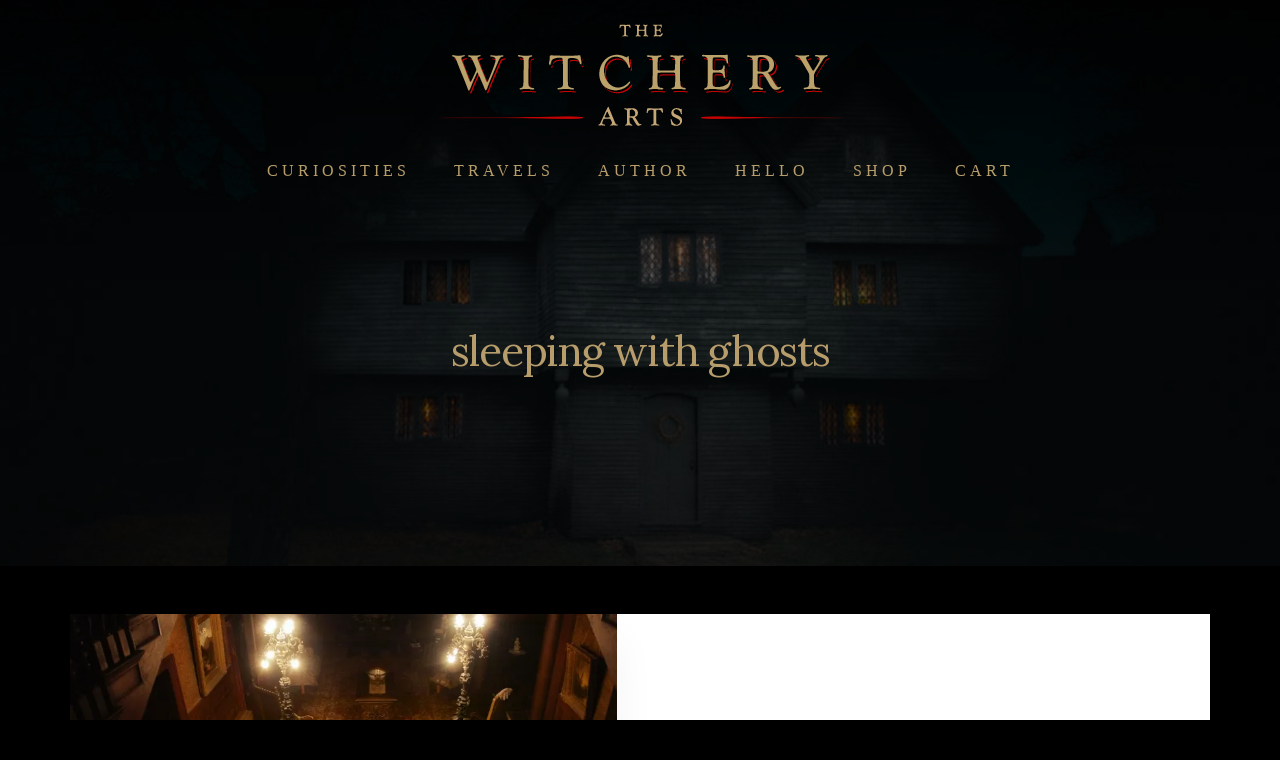

--- FILE ---
content_type: text/html; charset=UTF-8
request_url: https://www.gothichorrorstories.com/tag/sleeping-with-ghosts/
body_size: 15097
content:
<!DOCTYPE html>
<html lang="en-US">
<head >
<meta charset="UTF-8" />
<meta name="viewport" content="width=device-width, initial-scale=1" />
<meta name='robots' content='index, follow, max-image-preview:large, max-snippet:-1, max-video-preview:-1' />

<!-- Social Warfare v4.5.6 https://warfareplugins.com - BEGINNING OF OUTPUT -->
<style>
	@font-face {
		font-family: "sw-icon-font";
		src:url("https://www.gothichorrorstories.com/wp-content/plugins/social-warfare/assets/fonts/sw-icon-font.eot?ver=4.5.6");
		src:url("https://www.gothichorrorstories.com/wp-content/plugins/social-warfare/assets/fonts/sw-icon-font.eot?ver=4.5.6#iefix") format("embedded-opentype"),
		url("https://www.gothichorrorstories.com/wp-content/plugins/social-warfare/assets/fonts/sw-icon-font.woff?ver=4.5.6") format("woff"),
		url("https://www.gothichorrorstories.com/wp-content/plugins/social-warfare/assets/fonts/sw-icon-font.ttf?ver=4.5.6") format("truetype"),
		url("https://www.gothichorrorstories.com/wp-content/plugins/social-warfare/assets/fonts/sw-icon-font.svg?ver=4.5.6#1445203416") format("svg");
		font-weight: normal;
		font-style: normal;
		font-display:block;
	}
</style>
<!-- Social Warfare v4.5.6 https://warfareplugins.com - END OF OUTPUT -->

<script>window._wca = window._wca || [];</script>

	<!-- This site is optimized with the Yoast SEO plugin v26.5 - https://yoast.com/wordpress/plugins/seo/ -->
	<title>sleeping with ghosts Archives - Witchery Art: A Gothic Cabinet of Curiosities and Mysteries</title>
	<link rel="canonical" href="https://www.gothichorrorstories.com/tag/sleeping-with-ghosts/" />
	<meta property="og:locale" content="en_US" />
	<meta property="og:type" content="article" />
	<meta property="og:title" content="sleeping with ghosts Archives - Witchery Art: A Gothic Cabinet of Curiosities and Mysteries" />
	<meta property="og:url" content="https://www.gothichorrorstories.com/tag/sleeping-with-ghosts/" />
	<meta property="og:site_name" content="Witchery Art: A Gothic Cabinet of Curiosities and Mysteries" />
	<meta name="twitter:card" content="summary_large_image" />
	<meta name="twitter:site" content="@gothiccurios" />
	<script type="application/ld+json" class="yoast-schema-graph">{"@context":"https://schema.org","@graph":[{"@type":"CollectionPage","@id":"https://www.gothichorrorstories.com/tag/sleeping-with-ghosts/","url":"https://www.gothichorrorstories.com/tag/sleeping-with-ghosts/","name":"sleeping with ghosts Archives - Witchery Art: A Gothic Cabinet of Curiosities and Mysteries","isPartOf":{"@id":"https://www.gothichorrorstories.com/#website"},"primaryImageOfPage":{"@id":"https://www.gothichorrorstories.com/tag/sleeping-with-ghosts/#primaryimage"},"image":{"@id":"https://www.gothichorrorstories.com/tag/sleeping-with-ghosts/#primaryimage"},"thumbnailUrl":"https://i0.wp.com/www.gothichorrorstories.com/wp-content/uploads/2016/10/Hannibal-Photos-117.jpg?fit=1024%2C682&ssl=1","breadcrumb":{"@id":"https://www.gothichorrorstories.com/tag/sleeping-with-ghosts/#breadcrumb"},"inLanguage":"en-US"},{"@type":"ImageObject","inLanguage":"en-US","@id":"https://www.gothichorrorstories.com/tag/sleeping-with-ghosts/#primaryimage","url":"https://i0.wp.com/www.gothichorrorstories.com/wp-content/uploads/2016/10/Hannibal-Photos-117.jpg?fit=1024%2C682&ssl=1","contentUrl":"https://i0.wp.com/www.gothichorrorstories.com/wp-content/uploads/2016/10/Hannibal-Photos-117.jpg?fit=1024%2C682&ssl=1","width":1024,"height":682,"caption":"c. 1898-1900, home of the John J. Cruikshank, Jr. family, Hannibal, MO"},{"@type":"BreadcrumbList","@id":"https://www.gothichorrorstories.com/tag/sleeping-with-ghosts/#breadcrumb","itemListElement":[{"@type":"ListItem","position":1,"name":"Home","item":"https://www.gothichorrorstories.com/"},{"@type":"ListItem","position":2,"name":"sleeping with ghosts"}]},{"@type":"WebSite","@id":"https://www.gothichorrorstories.com/#website","url":"https://www.gothichorrorstories.com/","name":"Witchery Art: A Gothic Cabinet of Curiosities and Mysteries","description":"A collection of gothic horror stories, urban legends, ghosts, haunted houses &amp; other curiosities","publisher":{"@id":"https://www.gothichorrorstories.com/#organization"},"potentialAction":[{"@type":"SearchAction","target":{"@type":"EntryPoint","urlTemplate":"https://www.gothichorrorstories.com/?s={search_term_string}"},"query-input":{"@type":"PropertyValueSpecification","valueRequired":true,"valueName":"search_term_string"}}],"inLanguage":"en-US"},{"@type":"Organization","@id":"https://www.gothichorrorstories.com/#organization","name":"Witchery Art: A Gothic Cabinet of Curiosities and Mysteries","url":"https://www.gothichorrorstories.com/","logo":{"@type":"ImageObject","inLanguage":"en-US","@id":"https://www.gothichorrorstories.com/#/schema/logo/image/","url":"https://i0.wp.com/www.gothichorrorstories.com/wp-content/uploads/2021/08/Witchery-Art-Logo-Final110-1.png?fit=411%2C110&ssl=1","contentUrl":"https://i0.wp.com/www.gothichorrorstories.com/wp-content/uploads/2021/08/Witchery-Art-Logo-Final110-1.png?fit=411%2C110&ssl=1","width":411,"height":110,"caption":"Witchery Art: A Gothic Cabinet of Curiosities and Mysteries"},"image":{"@id":"https://www.gothichorrorstories.com/#/schema/logo/image/"},"sameAs":["https://www.facebook.com/A-Gothic-Curiosity-Cabinet-170845865328/","https://x.com/gothiccurios","https://www.instagram.com/wytcheryart/"]}]}</script>
	<!-- / Yoast SEO plugin. -->


<link rel='dns-prefetch' href='//www.gothichorrorstories.com' />
<link rel='dns-prefetch' href='//stats.wp.com' />
<link rel='dns-prefetch' href='//fonts.googleapis.com' />
<link rel='dns-prefetch' href='//unpkg.com' />
<link rel='dns-prefetch' href='//widgets.wp.com' />
<link rel='dns-prefetch' href='//s0.wp.com' />
<link rel='dns-prefetch' href='//0.gravatar.com' />
<link rel='dns-prefetch' href='//1.gravatar.com' />
<link rel='dns-prefetch' href='//2.gravatar.com' />
<link rel='preconnect' href='//c0.wp.com' />
<link rel='preconnect' href='//i0.wp.com' />
<link rel="alternate" type="application/rss+xml" title="Witchery Art: A Gothic Cabinet of Curiosities and Mysteries &raquo; Feed" href="https://www.gothichorrorstories.com/feed/" />
<link rel="alternate" type="application/rss+xml" title="Witchery Art: A Gothic Cabinet of Curiosities and Mysteries &raquo; Comments Feed" href="https://www.gothichorrorstories.com/comments/feed/" />
<link rel="alternate" type="application/rss+xml" title="Witchery Art: A Gothic Cabinet of Curiosities and Mysteries &raquo; sleeping with ghosts Tag Feed" href="https://www.gothichorrorstories.com/tag/sleeping-with-ghosts/feed/" />
<style id='wp-img-auto-sizes-contain-inline-css'>
img:is([sizes=auto i],[sizes^="auto," i]){contain-intrinsic-size:3000px 1500px}
/*# sourceURL=wp-img-auto-sizes-contain-inline-css */
</style>
<link rel='stylesheet' id='genesis-blocks-style-css-css' href='https://www.gothichorrorstories.com/wp-content/plugins/genesis-blocks/dist/style-blocks.build.css?ver=1765301034' media='all' />
<link rel='stylesheet' id='social-warfare-block-css-css' href='https://www.gothichorrorstories.com/wp-content/plugins/social-warfare/assets/js/post-editor/dist/blocks.style.build.css?ver=934cd257be783c6141dbfc2c4d84f1b1' media='all' />
<link rel='stylesheet' id='essence-pro-css' href='https://www.gothichorrorstories.com/wp-content/themes/essence-pro/style.css?ver=1.5.0' media='all' />
<style id='essence-pro-inline-css'>


		.single .content .entry-content > p:first-of-type {
			font-size: 26px;
			letter-spacing: -0.7px;
		}

		

		a,
		h6,
		.gb-block-post-grid-title a:focus,
		.gb-block-post-grid-title a:hover,
		.entry-title a:focus,
		.entry-title a:hover,
		.menu-toggle:focus,
		.menu-toggle:hover,
		.off-screen-menu .genesis-nav-menu a:focus,
		.off-screen-menu .genesis-nav-menu a:hover,
		.off-screen-menu .current-menu-item > a,
		.sidebar .featured-content .entry-title a,
		.site-footer .current-menu-item > a,
		.site-footer .genesis-nav-menu a:focus,
		.site-footer .genesis-nav-menu a:hover,
		.sub-menu-toggle:focus,
		.sub-menu-toggle:hover {
			color: #910021;
		}

		a.button.text,
		a.more-link.button.text,
		button.text,
		input[type="button"].text,
		input[type="reset"].text,
		input[type="submit"].text,
		.gb-block-post-grid a.gb-block-post-grid-more-link,
		.more-link,
		.pagination a:focus,
		.pagination a:hover,
		.pagination .active a {
			border-color: #910021;
			color: #910021;
		}

		button,
		input[type="button"],
		input[type="reset"],
		input[type="submit"],
		.footer-cta::before,
		.button,
		.error404 .site-inner::before,
		.page .site-inner::before,
		.sidebar .enews-widget input[type="submit"],
		.single .site-inner::before,
		.site-container div.wpforms-container-full .wpforms-form input[type="submit"],
		.site-container div.wpforms-container-full .wpforms-form button[type="submit"]	{
			background-color: #910021;
			color: #ffffff;
		}

		@media only screen and (max-width: 1023px) {
			.genesis-responsive-menu .genesis-nav-menu a:focus,
			.genesis-responsive-menu .genesis-nav-menu a:hover {
				color: #910021;
			}
		}

		
/*# sourceURL=essence-pro-inline-css */
</style>
<style id='wp-emoji-styles-inline-css'>

	img.wp-smiley, img.emoji {
		display: inline !important;
		border: none !important;
		box-shadow: none !important;
		height: 1em !important;
		width: 1em !important;
		margin: 0 0.07em !important;
		vertical-align: -0.1em !important;
		background: none !important;
		padding: 0 !important;
	}
/*# sourceURL=wp-emoji-styles-inline-css */
</style>
<style id='wp-block-library-inline-css'>
:root{--wp-block-synced-color:#7a00df;--wp-block-synced-color--rgb:122,0,223;--wp-bound-block-color:var(--wp-block-synced-color);--wp-editor-canvas-background:#ddd;--wp-admin-theme-color:#007cba;--wp-admin-theme-color--rgb:0,124,186;--wp-admin-theme-color-darker-10:#006ba1;--wp-admin-theme-color-darker-10--rgb:0,107,160.5;--wp-admin-theme-color-darker-20:#005a87;--wp-admin-theme-color-darker-20--rgb:0,90,135;--wp-admin-border-width-focus:2px}@media (min-resolution:192dpi){:root{--wp-admin-border-width-focus:1.5px}}.wp-element-button{cursor:pointer}:root .has-very-light-gray-background-color{background-color:#eee}:root .has-very-dark-gray-background-color{background-color:#313131}:root .has-very-light-gray-color{color:#eee}:root .has-very-dark-gray-color{color:#313131}:root .has-vivid-green-cyan-to-vivid-cyan-blue-gradient-background{background:linear-gradient(135deg,#00d084,#0693e3)}:root .has-purple-crush-gradient-background{background:linear-gradient(135deg,#34e2e4,#4721fb 50%,#ab1dfe)}:root .has-hazy-dawn-gradient-background{background:linear-gradient(135deg,#faaca8,#dad0ec)}:root .has-subdued-olive-gradient-background{background:linear-gradient(135deg,#fafae1,#67a671)}:root .has-atomic-cream-gradient-background{background:linear-gradient(135deg,#fdd79a,#004a59)}:root .has-nightshade-gradient-background{background:linear-gradient(135deg,#330968,#31cdcf)}:root .has-midnight-gradient-background{background:linear-gradient(135deg,#020381,#2874fc)}:root{--wp--preset--font-size--normal:16px;--wp--preset--font-size--huge:42px}.has-regular-font-size{font-size:1em}.has-larger-font-size{font-size:2.625em}.has-normal-font-size{font-size:var(--wp--preset--font-size--normal)}.has-huge-font-size{font-size:var(--wp--preset--font-size--huge)}.has-text-align-center{text-align:center}.has-text-align-left{text-align:left}.has-text-align-right{text-align:right}.has-fit-text{white-space:nowrap!important}#end-resizable-editor-section{display:none}.aligncenter{clear:both}.items-justified-left{justify-content:flex-start}.items-justified-center{justify-content:center}.items-justified-right{justify-content:flex-end}.items-justified-space-between{justify-content:space-between}.screen-reader-text{border:0;clip-path:inset(50%);height:1px;margin:-1px;overflow:hidden;padding:0;position:absolute;width:1px;word-wrap:normal!important}.screen-reader-text:focus{background-color:#ddd;clip-path:none;color:#444;display:block;font-size:1em;height:auto;left:5px;line-height:normal;padding:15px 23px 14px;text-decoration:none;top:5px;width:auto;z-index:100000}html :where(.has-border-color){border-style:solid}html :where([style*=border-top-color]){border-top-style:solid}html :where([style*=border-right-color]){border-right-style:solid}html :where([style*=border-bottom-color]){border-bottom-style:solid}html :where([style*=border-left-color]){border-left-style:solid}html :where([style*=border-width]){border-style:solid}html :where([style*=border-top-width]){border-top-style:solid}html :where([style*=border-right-width]){border-right-style:solid}html :where([style*=border-bottom-width]){border-bottom-style:solid}html :where([style*=border-left-width]){border-left-style:solid}html :where(img[class*=wp-image-]){height:auto;max-width:100%}:where(figure){margin:0 0 1em}html :where(.is-position-sticky){--wp-admin--admin-bar--position-offset:var(--wp-admin--admin-bar--height,0px)}@media screen and (max-width:600px){html :where(.is-position-sticky){--wp-admin--admin-bar--position-offset:0px}}

/*# sourceURL=wp-block-library-inline-css */
</style><style id='global-styles-inline-css'>
:root{--wp--preset--aspect-ratio--square: 1;--wp--preset--aspect-ratio--4-3: 4/3;--wp--preset--aspect-ratio--3-4: 3/4;--wp--preset--aspect-ratio--3-2: 3/2;--wp--preset--aspect-ratio--2-3: 2/3;--wp--preset--aspect-ratio--16-9: 16/9;--wp--preset--aspect-ratio--9-16: 9/16;--wp--preset--color--black: #000000;--wp--preset--color--cyan-bluish-gray: #abb8c3;--wp--preset--color--white: #ffffff;--wp--preset--color--pale-pink: #f78da7;--wp--preset--color--vivid-red: #cf2e2e;--wp--preset--color--luminous-vivid-orange: #ff6900;--wp--preset--color--luminous-vivid-amber: #fcb900;--wp--preset--color--light-green-cyan: #7bdcb5;--wp--preset--color--vivid-green-cyan: #00d084;--wp--preset--color--pale-cyan-blue: #8ed1fc;--wp--preset--color--vivid-cyan-blue: #0693e3;--wp--preset--color--vivid-purple: #9b51e0;--wp--preset--color--theme-primary: #910021;--wp--preset--gradient--vivid-cyan-blue-to-vivid-purple: linear-gradient(135deg,rgb(6,147,227) 0%,rgb(155,81,224) 100%);--wp--preset--gradient--light-green-cyan-to-vivid-green-cyan: linear-gradient(135deg,rgb(122,220,180) 0%,rgb(0,208,130) 100%);--wp--preset--gradient--luminous-vivid-amber-to-luminous-vivid-orange: linear-gradient(135deg,rgb(252,185,0) 0%,rgb(255,105,0) 100%);--wp--preset--gradient--luminous-vivid-orange-to-vivid-red: linear-gradient(135deg,rgb(255,105,0) 0%,rgb(207,46,46) 100%);--wp--preset--gradient--very-light-gray-to-cyan-bluish-gray: linear-gradient(135deg,rgb(238,238,238) 0%,rgb(169,184,195) 100%);--wp--preset--gradient--cool-to-warm-spectrum: linear-gradient(135deg,rgb(74,234,220) 0%,rgb(151,120,209) 20%,rgb(207,42,186) 40%,rgb(238,44,130) 60%,rgb(251,105,98) 80%,rgb(254,248,76) 100%);--wp--preset--gradient--blush-light-purple: linear-gradient(135deg,rgb(255,206,236) 0%,rgb(152,150,240) 100%);--wp--preset--gradient--blush-bordeaux: linear-gradient(135deg,rgb(254,205,165) 0%,rgb(254,45,45) 50%,rgb(107,0,62) 100%);--wp--preset--gradient--luminous-dusk: linear-gradient(135deg,rgb(255,203,112) 0%,rgb(199,81,192) 50%,rgb(65,88,208) 100%);--wp--preset--gradient--pale-ocean: linear-gradient(135deg,rgb(255,245,203) 0%,rgb(182,227,212) 50%,rgb(51,167,181) 100%);--wp--preset--gradient--electric-grass: linear-gradient(135deg,rgb(202,248,128) 0%,rgb(113,206,126) 100%);--wp--preset--gradient--midnight: linear-gradient(135deg,rgb(2,3,129) 0%,rgb(40,116,252) 100%);--wp--preset--font-size--small: 16px;--wp--preset--font-size--medium: 20px;--wp--preset--font-size--large: 24px;--wp--preset--font-size--x-large: 42px;--wp--preset--font-size--normal: 20px;--wp--preset--font-size--larger: 28px;--wp--preset--spacing--20: 0.44rem;--wp--preset--spacing--30: 0.67rem;--wp--preset--spacing--40: 1rem;--wp--preset--spacing--50: 1.5rem;--wp--preset--spacing--60: 2.25rem;--wp--preset--spacing--70: 3.38rem;--wp--preset--spacing--80: 5.06rem;--wp--preset--shadow--natural: 6px 6px 9px rgba(0, 0, 0, 0.2);--wp--preset--shadow--deep: 12px 12px 50px rgba(0, 0, 0, 0.4);--wp--preset--shadow--sharp: 6px 6px 0px rgba(0, 0, 0, 0.2);--wp--preset--shadow--outlined: 6px 6px 0px -3px rgb(255, 255, 255), 6px 6px rgb(0, 0, 0);--wp--preset--shadow--crisp: 6px 6px 0px rgb(0, 0, 0);}:where(.is-layout-flex){gap: 0.5em;}:where(.is-layout-grid){gap: 0.5em;}body .is-layout-flex{display: flex;}.is-layout-flex{flex-wrap: wrap;align-items: center;}.is-layout-flex > :is(*, div){margin: 0;}body .is-layout-grid{display: grid;}.is-layout-grid > :is(*, div){margin: 0;}:where(.wp-block-columns.is-layout-flex){gap: 2em;}:where(.wp-block-columns.is-layout-grid){gap: 2em;}:where(.wp-block-post-template.is-layout-flex){gap: 1.25em;}:where(.wp-block-post-template.is-layout-grid){gap: 1.25em;}.has-black-color{color: var(--wp--preset--color--black) !important;}.has-cyan-bluish-gray-color{color: var(--wp--preset--color--cyan-bluish-gray) !important;}.has-white-color{color: var(--wp--preset--color--white) !important;}.has-pale-pink-color{color: var(--wp--preset--color--pale-pink) !important;}.has-vivid-red-color{color: var(--wp--preset--color--vivid-red) !important;}.has-luminous-vivid-orange-color{color: var(--wp--preset--color--luminous-vivid-orange) !important;}.has-luminous-vivid-amber-color{color: var(--wp--preset--color--luminous-vivid-amber) !important;}.has-light-green-cyan-color{color: var(--wp--preset--color--light-green-cyan) !important;}.has-vivid-green-cyan-color{color: var(--wp--preset--color--vivid-green-cyan) !important;}.has-pale-cyan-blue-color{color: var(--wp--preset--color--pale-cyan-blue) !important;}.has-vivid-cyan-blue-color{color: var(--wp--preset--color--vivid-cyan-blue) !important;}.has-vivid-purple-color{color: var(--wp--preset--color--vivid-purple) !important;}.has-black-background-color{background-color: var(--wp--preset--color--black) !important;}.has-cyan-bluish-gray-background-color{background-color: var(--wp--preset--color--cyan-bluish-gray) !important;}.has-white-background-color{background-color: var(--wp--preset--color--white) !important;}.has-pale-pink-background-color{background-color: var(--wp--preset--color--pale-pink) !important;}.has-vivid-red-background-color{background-color: var(--wp--preset--color--vivid-red) !important;}.has-luminous-vivid-orange-background-color{background-color: var(--wp--preset--color--luminous-vivid-orange) !important;}.has-luminous-vivid-amber-background-color{background-color: var(--wp--preset--color--luminous-vivid-amber) !important;}.has-light-green-cyan-background-color{background-color: var(--wp--preset--color--light-green-cyan) !important;}.has-vivid-green-cyan-background-color{background-color: var(--wp--preset--color--vivid-green-cyan) !important;}.has-pale-cyan-blue-background-color{background-color: var(--wp--preset--color--pale-cyan-blue) !important;}.has-vivid-cyan-blue-background-color{background-color: var(--wp--preset--color--vivid-cyan-blue) !important;}.has-vivid-purple-background-color{background-color: var(--wp--preset--color--vivid-purple) !important;}.has-black-border-color{border-color: var(--wp--preset--color--black) !important;}.has-cyan-bluish-gray-border-color{border-color: var(--wp--preset--color--cyan-bluish-gray) !important;}.has-white-border-color{border-color: var(--wp--preset--color--white) !important;}.has-pale-pink-border-color{border-color: var(--wp--preset--color--pale-pink) !important;}.has-vivid-red-border-color{border-color: var(--wp--preset--color--vivid-red) !important;}.has-luminous-vivid-orange-border-color{border-color: var(--wp--preset--color--luminous-vivid-orange) !important;}.has-luminous-vivid-amber-border-color{border-color: var(--wp--preset--color--luminous-vivid-amber) !important;}.has-light-green-cyan-border-color{border-color: var(--wp--preset--color--light-green-cyan) !important;}.has-vivid-green-cyan-border-color{border-color: var(--wp--preset--color--vivid-green-cyan) !important;}.has-pale-cyan-blue-border-color{border-color: var(--wp--preset--color--pale-cyan-blue) !important;}.has-vivid-cyan-blue-border-color{border-color: var(--wp--preset--color--vivid-cyan-blue) !important;}.has-vivid-purple-border-color{border-color: var(--wp--preset--color--vivid-purple) !important;}.has-vivid-cyan-blue-to-vivid-purple-gradient-background{background: var(--wp--preset--gradient--vivid-cyan-blue-to-vivid-purple) !important;}.has-light-green-cyan-to-vivid-green-cyan-gradient-background{background: var(--wp--preset--gradient--light-green-cyan-to-vivid-green-cyan) !important;}.has-luminous-vivid-amber-to-luminous-vivid-orange-gradient-background{background: var(--wp--preset--gradient--luminous-vivid-amber-to-luminous-vivid-orange) !important;}.has-luminous-vivid-orange-to-vivid-red-gradient-background{background: var(--wp--preset--gradient--luminous-vivid-orange-to-vivid-red) !important;}.has-very-light-gray-to-cyan-bluish-gray-gradient-background{background: var(--wp--preset--gradient--very-light-gray-to-cyan-bluish-gray) !important;}.has-cool-to-warm-spectrum-gradient-background{background: var(--wp--preset--gradient--cool-to-warm-spectrum) !important;}.has-blush-light-purple-gradient-background{background: var(--wp--preset--gradient--blush-light-purple) !important;}.has-blush-bordeaux-gradient-background{background: var(--wp--preset--gradient--blush-bordeaux) !important;}.has-luminous-dusk-gradient-background{background: var(--wp--preset--gradient--luminous-dusk) !important;}.has-pale-ocean-gradient-background{background: var(--wp--preset--gradient--pale-ocean) !important;}.has-electric-grass-gradient-background{background: var(--wp--preset--gradient--electric-grass) !important;}.has-midnight-gradient-background{background: var(--wp--preset--gradient--midnight) !important;}.has-small-font-size{font-size: var(--wp--preset--font-size--small) !important;}.has-medium-font-size{font-size: var(--wp--preset--font-size--medium) !important;}.has-large-font-size{font-size: var(--wp--preset--font-size--large) !important;}.has-x-large-font-size{font-size: var(--wp--preset--font-size--x-large) !important;}
/*# sourceURL=global-styles-inline-css */
</style>

<style id='classic-theme-styles-inline-css'>
/*! This file is auto-generated */
.wp-block-button__link{color:#fff;background-color:#32373c;border-radius:9999px;box-shadow:none;text-decoration:none;padding:calc(.667em + 2px) calc(1.333em + 2px);font-size:1.125em}.wp-block-file__button{background:#32373c;color:#fff;text-decoration:none}
/*# sourceURL=/wp-includes/css/classic-themes.min.css */
</style>
<link rel='stylesheet' id='wp-components-css' href='https://c0.wp.com/c/6.9/wp-includes/css/dist/components/style.min.css' media='all' />
<link rel='stylesheet' id='wp-preferences-css' href='https://c0.wp.com/c/6.9/wp-includes/css/dist/preferences/style.min.css' media='all' />
<link rel='stylesheet' id='wp-block-editor-css' href='https://c0.wp.com/c/6.9/wp-includes/css/dist/block-editor/style.min.css' media='all' />
<link rel='stylesheet' id='popup-maker-block-library-style-css' href='https://www.gothichorrorstories.com/wp-content/plugins/popup-maker/dist/packages/block-library-style.css?ver=dbea705cfafe089d65f1' media='all' />
<link rel='stylesheet' id='woocommerce-layout-css' href='https://c0.wp.com/p/woocommerce/10.3.7/assets/css/woocommerce-layout.css' media='all' />
<style id='woocommerce-layout-inline-css'>

	.infinite-scroll .woocommerce-pagination {
		display: none;
	}
/*# sourceURL=woocommerce-layout-inline-css */
</style>
<link rel='stylesheet' id='woocommerce-smallscreen-css' href='https://c0.wp.com/p/woocommerce/10.3.7/assets/css/woocommerce-smallscreen.css' media='only screen and (max-width: 1023px)' />
<link rel='stylesheet' id='woocommerce-general-css' href='https://c0.wp.com/p/woocommerce/10.3.7/assets/css/woocommerce.css' media='all' />
<link rel='stylesheet' id='essence-pro-woocommerce-styles-css' href='https://www.gothichorrorstories.com/wp-content/themes/essence-pro/lib/woocommerce/essence-woocommerce.css?ver=1.5.0' media='screen' />
<style id='essence-pro-woocommerce-styles-inline-css'>


		.woocommerce div.product p.price,
		.woocommerce div.product span.price,
		.woocommerce div.product .woocommerce-tabs ul.tabs li a:hover,
		.woocommerce div.product .woocommerce-tabs ul.tabs li a:focus,
		.woocommerce-error::before,
		.woocommerce-info::before,
		.woocommerce-message::before,
		.woocommerce ul.products li.product h3:hover,
		.woocommerce ul.products li.product h2:hover,
		.woocommerce ul.products li.product .price,
		.woocommerce .woocommerce-breadcrumb a:hover,
		.woocommerce .woocommerce-breadcrumb a:focus,
		.woocommerce .widget_layered_nav ul li.chosen a::before,
		.woocommerce .widget_layered_nav_filters ul li a::before,
		.woocommerce .widget_rating_filter ul li.chosen a::before,
		.woocommerce .widget_rating_filter ul li.chosen a::before {
			color: #910021;
		}

		.woocommerce a.button,
		.woocommerce a.button.alt,
		.woocommerce button.button,
		.woocommerce button.button.alt,
		.woocommerce input.button,
		.woocommerce input.button.alt,
		.woocommerce input[type="submit"],
		.woocommerce input.button[type="submit"],
		.woocommerce #respond input#submit,
		.woocommerce #respond input#submit.alt,
		.woocommerce span.onsale,
		.woocommerce .woocommerce-tabs a.button,
		.woocommerce .woocommerce-product-details__short-description a.button,
		.single-product.woocommerce .site-inner:before {
			background-color: #910021;
		}

		.woocommerce nav.woocommerce-pagination ul li a:focus,
		.woocommerce nav.woocommerce-pagination ul li a:hover,
		.woocommerce nav.woocommerce-pagination ul li span.current,
		.woocommerce .woocommerce-tabs a.button.text,
		.woocommerce .woocommerce-product-details__short-description a.button.text {
			border-color: #910021;
			color: #910021;
		}

		ul.woocommerce-error,
		.woocommerce-error,
		.woocommerce-info,
		.woocommerce-message {
			border-top-color: #910021;
		}

	
/*# sourceURL=essence-pro-woocommerce-styles-inline-css */
</style>
<style id='woocommerce-inline-inline-css'>
.woocommerce form .form-row .required { visibility: visible; }
/*# sourceURL=woocommerce-inline-inline-css */
</style>
<link rel='stylesheet' id='social_warfare-css' href='https://www.gothichorrorstories.com/wp-content/plugins/social-warfare/assets/css/style.min.css?ver=4.5.6' media='all' />
<link rel='stylesheet' id='brands-styles-css' href='https://c0.wp.com/p/woocommerce/10.3.7/assets/css/brands.css' media='all' />
<link rel='stylesheet' id='essence-fonts-css' href='https://fonts.googleapis.com/css?family=Alegreya+Sans%3A400%2C400i%2C700%7CLora%3A400%2C700&#038;display=swap&#038;ver=1.5.0' media='all' />
<link rel='stylesheet' id='ionicons-css' href='https://unpkg.com/ionicons@4.1.2/dist/css/ionicons.min.css?ver=1.5.0' media='all' />
<link rel='stylesheet' id='jetpack_likes-css' href='https://c0.wp.com/p/jetpack/15.3.1/modules/likes/style.css' media='all' />
<link rel='stylesheet' id='essence-pro-gutenberg-css' href='https://www.gothichorrorstories.com/wp-content/themes/essence-pro/lib/gutenberg/front-end.css?ver=1.5.0' media='all' />
<style id='essence-pro-gutenberg-inline-css'>
.gb-block-post-grid .gb-post-grid-items .gb-block-post-grid-title a:hover {
	color: #910021;
}

.site-container .wp-block-button .wp-block-button__link {
	background-color: #910021;
}

.wp-block-button .wp-block-button__link:not(.has-background),
.wp-block-button .wp-block-button__link:not(.has-background):focus,
.wp-block-button .wp-block-button__link:not(.has-background):hover {
	color: #ffffff;
}

.site-container .wp-block-button.is-style-outline .wp-block-button__link {
	color: #910021;
}

.site-container .wp-block-button.is-style-outline .wp-block-button__link:focus,
.site-container .wp-block-button.is-style-outline .wp-block-button__link:hover {
	color: #b42344;
}		.site-container .has-small-font-size {
			font-size: 16px;
		}		.site-container .has-normal-font-size {
			font-size: 20px;
		}		.site-container .has-large-font-size {
			font-size: 24px;
		}		.site-container .has-larger-font-size {
			font-size: 28px;
		}		.site-container .has-theme-primary-color,
		.site-container .wp-block-button .wp-block-button__link.has-theme-primary-color,
		.site-container .wp-block-button.is-style-outline .wp-block-button__link.has-theme-primary-color {
			color: #910021;
		}

		.site-container .has-theme-primary-background-color,
		.site-container .wp-block-button .wp-block-button__link.has-theme-primary-background-color,
		.site-container .wp-block-pullquote.is-style-solid-color.has-theme-primary-background-color {
			background-color: #910021;
		}
/*# sourceURL=essence-pro-gutenberg-inline-css */
</style>
<link rel='stylesheet' id='simple-social-icons-font-css' href='https://www.gothichorrorstories.com/wp-content/plugins/simple-social-icons/css/style.css?ver=3.0.2' media='all' />
<link rel='stylesheet' id='popup-maker-site-css' href='//www.gothichorrorstories.com/wp-content/uploads/pum/pum-site-styles.css?generated=1756234650&#038;ver=1.21.5' media='all' />
<script src="https://c0.wp.com/c/6.9/wp-includes/js/jquery/jquery.min.js" id="jquery-core-js"></script>
<script src="https://c0.wp.com/c/6.9/wp-includes/js/jquery/jquery-migrate.min.js" id="jquery-migrate-js"></script>
<script src="https://c0.wp.com/p/woocommerce/10.3.7/assets/js/jquery-blockui/jquery.blockUI.min.js" id="wc-jquery-blockui-js" defer data-wp-strategy="defer"></script>
<script id="wc-add-to-cart-js-extra">
var wc_add_to_cart_params = {"ajax_url":"/wp-admin/admin-ajax.php","wc_ajax_url":"/?wc-ajax=%%endpoint%%","i18n_view_cart":"View cart","cart_url":"https://www.gothichorrorstories.com/cart/","is_cart":"","cart_redirect_after_add":"no"};
//# sourceURL=wc-add-to-cart-js-extra
</script>
<script src="https://c0.wp.com/p/woocommerce/10.3.7/assets/js/frontend/add-to-cart.min.js" id="wc-add-to-cart-js" defer data-wp-strategy="defer"></script>
<script src="https://c0.wp.com/p/woocommerce/10.3.7/assets/js/js-cookie/js.cookie.min.js" id="wc-js-cookie-js" defer data-wp-strategy="defer"></script>
<script id="woocommerce-js-extra">
var woocommerce_params = {"ajax_url":"/wp-admin/admin-ajax.php","wc_ajax_url":"/?wc-ajax=%%endpoint%%","i18n_password_show":"Show password","i18n_password_hide":"Hide password"};
//# sourceURL=woocommerce-js-extra
</script>
<script src="https://c0.wp.com/p/woocommerce/10.3.7/assets/js/frontend/woocommerce.min.js" id="woocommerce-js" defer data-wp-strategy="defer"></script>
<script id="WCPAY_ASSETS-js-extra">
var wcpayAssets = {"url":"https://www.gothichorrorstories.com/wp-content/plugins/woocommerce-payments/dist/"};
//# sourceURL=WCPAY_ASSETS-js-extra
</script>
<script src="https://stats.wp.com/s-202602.js" id="woocommerce-analytics-js" defer data-wp-strategy="defer"></script>
<link rel="https://api.w.org/" href="https://www.gothichorrorstories.com/wp-json/" /><link rel="alternate" title="JSON" type="application/json" href="https://www.gothichorrorstories.com/wp-json/wp/v2/tags/811" /><link rel="EditURI" type="application/rsd+xml" title="RSD" href="https://www.gothichorrorstories.com/xmlrpc.php?rsd" />

	<style>img#wpstats{display:none}</style>
		<link rel="icon" href="https://www.gothichorrorstories.com/wp-content/themes/essence-pro/images/favicon.ico" />
<link rel="pingback" href="https://www.gothichorrorstories.com/xmlrpc.php" />
<!-- Global site tag (gtag.js) - Google Analytics -->
<script async src="https://www.googletagmanager.com/gtag/js?id=UA-15476747-4"></script>
<script>
  window.dataLayer = window.dataLayer || [];
  function gtag(){dataLayer.push(arguments);}
  gtag('js', new Date());

  gtag('config', 'UA-15476747-4');
</script>
<meta name="google-site-verification" content="35jN44lmTaVBt4xfiyELZXPazvHmcQRV0Wo3vYXh_JM" />	<noscript><style>.woocommerce-product-gallery{ opacity: 1 !important; }</style></noscript>
	<style type="text/css">.header-hero { background-image: linear-gradient(0deg, rgba(0,0,0,0.5) 50%, rgba(0,0,0,0.85) 100%), url(https://www.gothichorrorstories.com/wp-content/uploads/2019/12/cropped-The-Witch-House-Home-of-Salem-MA-photos-2-2.jpg); }</style>		<style id="wp-custom-css">
			body {
    background-color: #000!important;
}
body {
	font-family: 'Lora, serif;', serif !important;
}
.site-title  {
	display: none !important;
}
.ab-block-post-grid .ab-block-post-grid-byline {
	display: none;
}
a {
	border-bottom: none;
	text-decoration: none;
}
p.entry-meta {
	display: none!important;
}
.no-off-screen-menu .header-left input[type="search"]  {
	display: none!important;
}
.page-id-22613 .site-inner {
    background-color: #000!important;
}
.site-inner {
    background-color: #fff!important;
}
.gb-block-post-grid .is-grid  {
    background-color: #000!important;
}
.page-id-25446 .site-inner {
    background-color: #000!important;
}
.header-left {
	visibility: hidden;
}
.gb-block-post-grid .is-grid {
    background-color: transparent !important;
}
@media only screen and (max-width: 860px) {
	.site-inner {
		width: 100%;
	}
}
@media only screen and (max-width: 860px){
.gb-block-post-grid .gb-post-grid-items.is-grid header .gb-block-post-grid-title {
    font-size: 22px;
}
}
@media only screen and (max-width: 860px){
h1.has-background, h2.has-background, h3.has-background, h4.has-background, h5.has-background, h6.has-background {
    padding: 1.25em 0em;
}
}
.site-inner {
    margin-top: 48px;
}
.error404 .site-inner::before, .page .site-inner::before, .single .site-inner::before {
    display: none;
  
}
.term-975 .header-hero {
    background-color: #000;
    background-size: cover;
    background-image: none;
    color: #000;
    padding-bottom: 14vw;
}
.page-id-24529 .header-hero {
    background-color: #000;
    background-size: cover;
    background-image: none;
    color: #000;
    padding-bottom: 14vw;
}
.woocommerce .content {
    background-color: #000;
}
.page-id-24529 .content-sidebar-wrap {
    background-color: #000;
}
.page-id-24529 .wc-block-grid__product-title {
color: #fff!important;
}
.page-id-24529 .wc-block-grid__product-price {
color: #fff!important;
}

.page-id-26479 .wc-block-grid__product-price {
color: #fff!important;
}
.woocommerce div.product p.price, .woocommerce div.product span.price {
    font-size: 36px;
}
.gb-block-post-grid .columns-2 .gb-block-post-grid-excerpt, .gb-block-post-grid .columns-2 .gb-block-post-grid-header {
    padding: 0px 0px 0 0px;
}

button.off-screen-item {
    display:none;
}
.hero-page-title h1, .hero-page-title .entry-title {
    color: #b79d6b;
	    font-size: 42px;
}
button.primary, input[type="button"].primary, input[type="reset"].primary, input[type="submit"].primary, .button.primary {
    background-color: #87734c;
    color: #fff;
}
.title-area {
    float: left;
    padding-top: 0px;
	  padding-bottom: 0px;
    text-align: center;
    width: 50%;
}
.nav-primary .genesis-nav-menu a {
    color: #b79d6b;
	  font-size: 16px;
	  font-weight: 100!important;
	letter-spacing: 4px;
}
.nav-primary .genesis-nav-menu a:hover {
    color: #fa0202;
}
.genesis-nav-menu a {
    padding: 24px 20px;
}
.nav-primary .wrap {
    border-bottom: 0px;
}
.nav-primary .genesis-nav-menu > .menu-item > a {
    border-bottom: 1px solid transparent;
}
.nav-primary .genesis-nav-menu > .menu-item > a:focus, .nav-primary .genesis-nav-menu > .menu-item > a:hover, .nav-primary .genesis-nav-menu > .menu-item.current-menu-item > a {
    border-bottom-color: #fa0202;
}
p {
    margin: 0px 12px 28px;
    padding: 0;
}
@media only screen and (max-width: 1023px)
.title-area {
    float: left;
    max-width: 70%!important;
    text-align: left;
}

@media only screen and (max-width: 1023px)
.menu-toggle:focus, .menu-toggle:hover, .sub-menu-toggle:focus, .sub-menu-toggle:hover {
    background: transparent;
    color: #a86500;
    outline: 0px solid #fff;
    outline-offset: -1px;
}
.hero-description {
    margin: 40px auto 100px;
    max-width: 600px;
}
h2 {
	text-align:center;
}
.woocommerce .wc-block-product-categories { display: none; }.woocommerce #content div.product ul li.description_tab {
    display: none !important;
}
entry-content ol, .entry-content ul {
    margin-bottom: 28px;
    padding-left: 9px;
	    padding-right: 9px;
}
.page-id-26479 .entry-content ul > li {
    list-style-type: none;
}
.page-id-26479 .content-sidebar-wrap {
    background-color: #000;
}
.page-id-26479 .wc-block-grid__product-title {
color: #fff!important;
}
.page-id-26479 .site-inner {
    background-color: #000!important;
}
.woocommerce div.product .woocommerce-tabs ul.tabs {
	display:none;
}
.page-id-25446 .hero-page-title {
	display:none;
}
		</style>
		<link rel='stylesheet' id='wc-blocks-style-css' href='https://c0.wp.com/p/woocommerce/10.3.7/assets/client/blocks/wc-blocks.css' media='all' />
</head>
<body data-rsssl=1 class="archive tag tag-sleeping-with-ghosts tag-811 wp-custom-logo wp-embed-responsive wp-theme-genesis wp-child-theme-essence-pro theme-genesis woocommerce-no-js custom-header header-image header-full-width full-width-content genesis-breadcrumbs-hidden half-width-entries header-menu"><div class="site-container"><ul class="genesis-skip-link"><li><a href="#hero-page-title" class="screen-reader-shortcut"> Skip to content</a></li></ul><div class="header-hero"><header class="site-header"><div class="wrap">		<div class="off-screen-menu off-screen-content">
			<div class="off-screen-container">
				<div class="off-screen-wrapper">
					<div class="wrap">
						<button class="toggle-off-screen-menu-area close"><span class="screen-reader-text">Menu</span>X</button>
						<nav class="nav-off-screen"><ul id="menu-2016menu" class="menu genesis-nav-menu js-superfish"><li id="menu-item-9280" class="menu-item menu-item-type-custom menu-item-object-custom menu-item-9280"><a href="#"><span >Curiosities</span></a></li>
<li id="menu-item-22670" class="menu-item menu-item-type-post_type menu-item-object-page menu-item-22670"><a href="https://www.gothichorrorstories.com/articles-by-location/"><span >Travels</span></a></li>
<li id="menu-item-9535" class="menu-item menu-item-type-post_type menu-item-object-post menu-item-9535"><a href="https://www.gothichorrorstories.com/bio/about-a-gothic-cabinet-of-curiosity-and-mysteries/"><span >Author</span></a></li>
<li id="menu-item-9295" class="menu-item menu-item-type-post_type menu-item-object-page menu-item-9295"><a href="https://www.gothichorrorstories.com/on-contacting-the-wytchery/"><span >Hello</span></a></li>
<li id="menu-item-24579" class="menu-item menu-item-type-post_type menu-item-object-page menu-item-24579"><a href="https://www.gothichorrorstories.com/the-wytchery-shirts-and-hoodies-art-and-books/"><span >Shop</span></a></li>
<li id="menu-item-16989" class="menu-item menu-item-type-post_type menu-item-object-page menu-item-16989"><a href="https://www.gothichorrorstories.com/cart/"><span >Cart</span></a></li>
</ul></nav>					</div>
				</div>
			</div>
		</div>
		<div class="header-right">
			<button class="off-screen-item toggle-off-screen-menu-area"><i
						class="icon ion-md-menu"></i> Menu</button>
		</div>
		<div class="header-left"><form class="search-form" method="get" action="https://www.gothichorrorstories.com/" role="search"><label class="search-form-label screen-reader-text" for="searchform-1">Search</label><input class="search-form-input" type="search" name="s" id="searchform-1" placeholder="Search"><input class="search-form-submit" type="submit" value="Search"><meta content="https://www.gothichorrorstories.com/?s={s}"></form></div><div class="title-area"><a href="https://www.gothichorrorstories.com/" class="custom-logo-link" rel="home"><img width="411" height="110" src="https://i0.wp.com/www.gothichorrorstories.com/wp-content/uploads/2021/08/Witchery-Art-Logo-Final110-1.png?fit=411%2C110&amp;ssl=1" class="custom-logo" alt="Witchery Art: A Gothic Cabinet of Curiosities and Mysteries" decoding="async" srcset="https://i0.wp.com/www.gothichorrorstories.com/wp-content/uploads/2021/08/Witchery-Art-Logo-Final110-1.png?w=411&amp;ssl=1 411w, https://i0.wp.com/www.gothichorrorstories.com/wp-content/uploads/2021/08/Witchery-Art-Logo-Final110-1.png?resize=300%2C80&amp;ssl=1 300w" sizes="(max-width: 411px) 100vw, 411px" /></a><p class="site-title">Witchery Art: A Gothic Cabinet of Curiosities and Mysteries</p><p class="site-description">A collection of gothic horror stories, urban legends, ghosts, haunted houses &amp; other curiosities</p></div><nav class="nav-primary" aria-label="Main" id="genesis-nav-primary"><div class="wrap"><ul id="menu-2016menu-1" class="menu genesis-nav-menu menu-primary js-superfish"><li class="menu-item menu-item-type-custom menu-item-object-custom menu-item-has-children menu-item-9280"><a href="#"><span >Curiosities</span></a>
<ul class="sub-menu">
	<li id="menu-item-2698" class="menu-item menu-item-type-taxonomy menu-item-object-category menu-item-2698"><a href="https://www.gothichorrorstories.com/category/journal/"><span >Journal</span></a></li>
	<li id="menu-item-9622" class="menu-item menu-item-type-post_type menu-item-object-page menu-item-has-children menu-item-9622"><a href="https://www.gothichorrorstories.com/witchs-garden/"><span >The Witch&#8217;s Gardener</span></a>
	<ul class="sub-menu">
		<li id="menu-item-2710" class="menu-item menu-item-type-taxonomy menu-item-object-category menu-item-2710"><a href="https://www.gothichorrorstories.com/category/witches-garden/witches-garden-grimoire/"><span >A Grimoire</span></a></li>
		<li id="menu-item-2711" class="menu-item menu-item-type-taxonomy menu-item-object-category menu-item-2711"><a href="https://www.gothichorrorstories.com/category/witches-garden/witch-garden-feature/witches-garden-plants/"><span >Plants</span></a></li>
		<li id="menu-item-2712" class="menu-item menu-item-type-taxonomy menu-item-object-category menu-item-2712"><a href="https://www.gothichorrorstories.com/category/whats-blooming/"><span >What&#8217;s blooming?</span></a></li>
	</ul>
</li>
	<li id="menu-item-1559" class="menu-item menu-item-type-taxonomy menu-item-object-category menu-item-1559"><a href="https://www.gothichorrorstories.com/category/pagans-and-heathens/"><span >Pagans &#038; Witches</span></a></li>
	<li id="menu-item-1356" class="menu-item menu-item-type-taxonomy menu-item-object-category menu-item-1356"><a href="https://www.gothichorrorstories.com/category/classic-gothic-ghost-stories/"><span >Gothic Horror</span></a></li>
	<li id="menu-item-22696" class="menu-item menu-item-type-post_type menu-item-object-page menu-item-22696"><a href="https://www.gothichorrorstories.com/real-ghost-stories/"><span >Real Ghost Stories</span></a></li>
	<li id="menu-item-1355" class="menu-item menu-item-type-taxonomy menu-item-object-category menu-item-has-children menu-item-1355"><a href="https://www.gothichorrorstories.com/category/the-history-trekker/"><span >History</span></a>
	<ul class="sub-menu">
		<li id="menu-item-2714" class="menu-item menu-item-type-taxonomy menu-item-object-category menu-item-2714"><a href="https://www.gothichorrorstories.com/category/daily-life-in-history/"><span >Daily Life</span></a></li>
		<li id="menu-item-2709" class="menu-item menu-item-type-taxonomy menu-item-object-category menu-item-2709"><a href="https://www.gothichorrorstories.com/category/gothic-travel/historic-towns/"><span >Towns and Villages</span></a></li>
		<li id="menu-item-2708" class="menu-item menu-item-type-taxonomy menu-item-object-category menu-item-2708"><a href="https://www.gothichorrorstories.com/category/gothic-travel/historic-sites/"><span >sites</span></a></li>
		<li id="menu-item-2707" class="menu-item menu-item-type-taxonomy menu-item-object-category menu-item-2707"><a href="https://www.gothichorrorstories.com/category/gothic-travel/historic-events-celebrations/"><span >Events and Celebrations</span></a></li>
		<li id="menu-item-2715" class="menu-item menu-item-type-taxonomy menu-item-object-category menu-item-2715"><a href="https://www.gothichorrorstories.com/category/historic-issues/"><span >Issues</span></a></li>
	</ul>
</li>
</ul>
</li>
<li class="menu-item menu-item-type-post_type menu-item-object-page menu-item-22670"><a href="https://www.gothichorrorstories.com/articles-by-location/"><span >Travels</span></a></li>
<li class="menu-item menu-item-type-post_type menu-item-object-post menu-item-9535"><a href="https://www.gothichorrorstories.com/bio/about-a-gothic-cabinet-of-curiosity-and-mysteries/"><span >Author</span></a></li>
<li class="menu-item menu-item-type-post_type menu-item-object-page menu-item-9295"><a href="https://www.gothichorrorstories.com/on-contacting-the-wytchery/"><span >Hello</span></a></li>
<li class="menu-item menu-item-type-post_type menu-item-object-page menu-item-has-children menu-item-24579"><a href="https://www.gothichorrorstories.com/the-wytchery-shirts-and-hoodies-art-and-books/"><span >Shop</span></a>
<ul class="sub-menu">
	<li id="menu-item-17027" class="menu-item menu-item-type-post_type menu-item-object-page menu-item-17027"><a href="https://www.gothichorrorstories.com/wyrd-and-wanton-wear-literate-t-shirts-and-hoodies-with-a-twist/"><span >Shirts &#038; Hoodies</span></a></li>
	<li id="menu-item-24580" class="menu-item menu-item-type-post_type menu-item-object-page menu-item-24580"><a href="https://www.gothichorrorstories.com/gothic-mugs/"><span >Mugs</span></a></li>
	<li id="menu-item-18812" class="menu-item menu-item-type-post_type menu-item-object-post menu-item-18812"><a href="https://www.gothichorrorstories.com/the-wytchery/haunted-travels-in-the-hudson-river-valley-of-washington-irving-the-sketch-books-volume-one/"><span >Books</span></a></li>
	<li id="menu-item-26521" class="menu-item menu-item-type-post_type menu-item-object-page menu-item-26521"><a href="https://www.gothichorrorstories.com/dark-fine-art-prints/"><span >Collector&#8217;s Prints</span></a></li>
	<li id="menu-item-17029" class="menu-item menu-item-type-custom menu-item-object-custom menu-item-17029"><a href="https://www.wytcheryart.com"><span >Art Prints</span></a></li>
</ul>
</li>
<li class="menu-item menu-item-type-post_type menu-item-object-page menu-item-16989"><a href="https://www.gothichorrorstories.com/cart/"><span >Cart</span></a></li>
</ul></div></nav></div></header><div class="hero-page-title" id="hero-page-title"><div class="wrap"><div class="archive-description taxonomy-archive-description taxonomy-description"><h1 class="archive-title">sleeping with ghosts</h1></div></div></div></div><div class="site-inner"><div class="content-sidebar-wrap"><main class="content" id="genesis-content"><article class="post-2004 post type-post status-publish format-standard has-post-thumbnail category-haunted-feature category-haunted-hotels-and-bbs category-historic-haunted-travel-destinations category-ohio-river-valley category-gothic-travel tag-ghost-hunting-midwest tag-haunted-bb-midwest tag-haunted-bed-and-breakfasts tag-haunted-hotels-midwest tag-sleeping-with-ghosts entry" aria-label="Top 4 elegantly creepy places to spend the night with ghosts in the midwest"><a class="entry-image-link" href="https://www.gothichorrorstories.com/gothic-travel/top-4-elegantly-creepy-places-to-spend-the-night-with-ghosts-in-the-midwest/" aria-hidden="true" tabindex="-1"><img width="800" height="400" src="https://i0.wp.com/www.gothichorrorstories.com/wp-content/uploads/2016/10/Hannibal-Photos-117.jpg?resize=800%2C400&amp;ssl=1" class="aligncenter post-image entry-image" alt="" decoding="async" /></a><div class="entry-container"><header class="entry-header"><h2 class="entry-title"><a class="entry-title-link" rel="bookmark" href="https://www.gothichorrorstories.com/gothic-travel/top-4-elegantly-creepy-places-to-spend-the-night-with-ghosts-in-the-midwest/">Top 4 elegantly creepy places to spend the night with ghosts in the midwest</a></h2>
<p class="entry-meta"><span class="entry-categories"><a href="https://www.gothichorrorstories.com/category/haunted-feature/" rel="category tag">Haunted Feature</a>, <a href="https://www.gothichorrorstories.com/category/gothic-travel/haunted-hotels-and-bbs/" rel="category tag">Haunted Hotels and B&amp;Bs</a>, <a href="https://www.gothichorrorstories.com/category/gothic-travel/historic-haunted-travel-destinations/" rel="category tag">historic and haunted travel-destinations</a>, <a href="https://www.gothichorrorstories.com/category/haunted-travels/ohio-river-valley/" rel="category tag">Ohio River Valley</a>, <a href="https://www.gothichorrorstories.com/category/gothic-travel/" rel="category tag">The best in haunted travel tips</a></span></p></header><div class="entry-content"><div class="swp_social_panel swp_horizontal_panel swp_flat_fresh  swp_default_full_color swp_individual_full_color swp_other_full_color scale-100  scale-" data-min-width="1100" data-float-color="#ffffff" data-float="none" data-float-mobile="none" data-transition="slide" data-post-id="2004" ><div class="nc_tweetContainer swp_share_button swp_twitter" data-network="twitter"><a class="nc_tweet swp_share_link" rel="nofollow noreferrer noopener" target="_blank" href="https://twitter.com/intent/tweet?text=Top+4+elegantly+creepy+places+to+spend+the+night+with+ghosts+in+the+midwest&url=https%3A%2F%2Fwww.gothichorrorstories.com%2Fgothic-travel%2Ftop-4-elegantly-creepy-places-to-spend-the-night-with-ghosts-in-the-midwest%2F&via=gothiccurios" data-link="https://twitter.com/intent/tweet?text=Top+4+elegantly+creepy+places+to+spend+the+night+with+ghosts+in+the+midwest&url=https%3A%2F%2Fwww.gothichorrorstories.com%2Fgothic-travel%2Ftop-4-elegantly-creepy-places-to-spend-the-night-with-ghosts-in-the-midwest%2F&via=gothiccurios"><span class="swp_count swp_hide"><span class="iconFiller"><span class="spaceManWilly"><i class="sw swp_twitter_icon"></i><span class="swp_share">Tweet</span></span></span></span></a></div><div class="nc_tweetContainer swp_share_button swp_facebook" data-network="facebook"><a class="nc_tweet swp_share_link" rel="nofollow noreferrer noopener" target="_blank" href="https://www.facebook.com/share.php?u=https%3A%2F%2Fwww.gothichorrorstories.com%2Fgothic-travel%2Ftop-4-elegantly-creepy-places-to-spend-the-night-with-ghosts-in-the-midwest%2F" data-link="https://www.facebook.com/share.php?u=https%3A%2F%2Fwww.gothichorrorstories.com%2Fgothic-travel%2Ftop-4-elegantly-creepy-places-to-spend-the-night-with-ghosts-in-the-midwest%2F"><span class="swp_count swp_hide"><span class="iconFiller"><span class="spaceManWilly"><i class="sw swp_facebook_icon"></i><span class="swp_share">Share</span></span></span></span></a></div></div><p>Haunted hotels, bed and breakfasts with ghosts … there are countless places to spend a spooky night across the country. Let’s face it, ghosts don’t appear on schedule and usually not at all. So if you’re spending the night someplace spooky, it should be somewhere full of stories, comfort and ideally, a well stocked bar [&hellip;]</p>
</div></div></article></main></div></div><footer class="site-footer"><div class="wrap"><p>Copyright &#x000A9;&nbsp;2026 · <a href="https://my.studiopress.com/themes/essence/">Essence Pro</a> On <a href="http://www.studiopress.com/">Genesis Framework</a> · <a href="https://wordpress.org/">WordPress</a> · <a rel="nofollow" href="https://www.gothichorrorstories.com/wp-login.php">Log in</a></p></div></footer></div><script type="speculationrules">
{"prefetch":[{"source":"document","where":{"and":[{"href_matches":"/*"},{"not":{"href_matches":["/wp-*.php","/wp-admin/*","/wp-content/uploads/*","/wp-content/*","/wp-content/plugins/*","/wp-content/themes/essence-pro/*","/wp-content/themes/genesis/*","/*\\?(.+)"]}},{"not":{"selector_matches":"a[rel~=\"nofollow\"]"}},{"not":{"selector_matches":".no-prefetch, .no-prefetch a"}}]},"eagerness":"conservative"}]}
</script>
<div 
	id="pum-8757" 
	role="dialog" 
	aria-modal="false"
	aria-labelledby="pum_popup_title_8757"
	class="pum pum-overlay pum-theme-8751 pum-theme-default-theme popmake-overlay auto_open click_open" 
	data-popmake="{&quot;id&quot;:8757,&quot;slug&quot;:&quot;main&quot;,&quot;theme_id&quot;:8751,&quot;cookies&quot;:[{&quot;event&quot;:&quot;on_popup_close&quot;,&quot;settings&quot;:{&quot;name&quot;:&quot;pum-8757&quot;,&quot;key&quot;:&quot;&quot;,&quot;session&quot;:false,&quot;path&quot;:&quot;1&quot;,&quot;time&quot;:&quot;1 month&quot;}}],&quot;triggers&quot;:[{&quot;type&quot;:&quot;auto_open&quot;,&quot;settings&quot;:{&quot;cookie_name&quot;:[&quot;pum-8757&quot;],&quot;delay&quot;:&quot;180000&quot;}},{&quot;type&quot;:&quot;click_open&quot;,&quot;settings&quot;:{&quot;extra_selectors&quot;:&quot;&quot;,&quot;cookie_name&quot;:null}}],&quot;mobile_disabled&quot;:null,&quot;tablet_disabled&quot;:null,&quot;meta&quot;:{&quot;display&quot;:{&quot;stackable&quot;:false,&quot;overlay_disabled&quot;:false,&quot;scrollable_content&quot;:false,&quot;disable_reposition&quot;:false,&quot;size&quot;:&quot;medium&quot;,&quot;responsive_min_width&quot;:&quot;0%&quot;,&quot;responsive_min_width_unit&quot;:false,&quot;responsive_max_width&quot;:&quot;100%&quot;,&quot;responsive_max_width_unit&quot;:false,&quot;custom_width&quot;:&quot;300px&quot;,&quot;custom_width_unit&quot;:false,&quot;custom_height&quot;:&quot;380px&quot;,&quot;custom_height_unit&quot;:false,&quot;custom_height_auto&quot;:&quot;1&quot;,&quot;location&quot;:&quot;center&quot;,&quot;position_from_trigger&quot;:false,&quot;position_top&quot;:&quot;100&quot;,&quot;position_left&quot;:&quot;10&quot;,&quot;position_bottom&quot;:&quot;10&quot;,&quot;position_right&quot;:&quot;10&quot;,&quot;position_fixed&quot;:false,&quot;animation_type&quot;:&quot;fade&quot;,&quot;animation_speed&quot;:&quot;350&quot;,&quot;animation_origin&quot;:&quot;bottom&quot;,&quot;overlay_zindex&quot;:false,&quot;zindex&quot;:&quot;1999999999&quot;},&quot;close&quot;:{&quot;text&quot;:&quot;&quot;,&quot;button_delay&quot;:&quot;0&quot;,&quot;overlay_click&quot;:false,&quot;esc_press&quot;:false,&quot;f4_press&quot;:false},&quot;click_open&quot;:[]}}">

	<div id="popmake-8757" class="pum-container popmake theme-8751 pum-responsive pum-responsive-medium responsive size-medium">

				
							<div id="pum_popup_title_8757" class="pum-title popmake-title">
				Thank you for visiting			</div>
		
		
				<div class="pum-content popmake-content" tabindex="0">
			<p><a href="https://www.gothichorrorstories.com"><img fetchpriority="high" decoding="async" class="aligncenter size-large wp-image-26570" src="https://www.gothichorrorstories.com/wp-content/uploads/2021/09/WitcheryChairBackground1200-1024x639.jpg" alt="" width="1024" height="639" srcset="https://i0.wp.com/www.gothichorrorstories.com/wp-content/uploads/2021/09/WitcheryChairBackground1200.jpg?resize=1024%2C639&amp;ssl=1 1024w, https://i0.wp.com/www.gothichorrorstories.com/wp-content/uploads/2021/09/WitcheryChairBackground1200.jpg?resize=300%2C187&amp;ssl=1 300w, https://i0.wp.com/www.gothichorrorstories.com/wp-content/uploads/2021/09/WitcheryChairBackground1200.jpg?resize=768%2C479&amp;ssl=1 768w, https://i0.wp.com/www.gothichorrorstories.com/wp-content/uploads/2021/09/WitcheryChairBackground1200.jpg?resize=690%2C431&amp;ssl=1 690w, https://i0.wp.com/www.gothichorrorstories.com/wp-content/uploads/2021/09/WitcheryChairBackground1200.jpg?w=1200&amp;ssl=1 1200w" sizes="(max-width: 1024px) 100vw, 1024px" /><br />
</a></p>
<h2 style="text-align: center;"><span style="color: #ffffff;">Want curiosities in your inbox?</span></h2>
<p style="text-align: center;">Sign up to receive emails from A Gothic Curiosity Cabinet.</p>
<p><!-- Begin MailChimp Signup Form --></p>
<p style="text-align: center;">
<style type="text/css">
	#mc_embed_signup{background:#000; clear:left; font:14px Helvetica,Arial,sans-serif; }<br />	/* Add your own MailChimp form style overrides in your site stylesheet or in this style block.<br />	   We recommend moving this block and the preceding CSS link to the HEAD of your HTML file. */<br /></style>
</p>
<div id="mc_embed_signup">
<form id="mc-embedded-subscribe-form" class="validate" action="https://gothichorrorstories.us1.list-manage.com/subscribe/post?u=c1c35dc75aabc2cb217bf3f29&amp;id=b2eab746e5" method="post" name="mc-embedded-subscribe-form" novalidate="" target="_blank">
<div id="mc_embed_signup_scroll">
<p><input id="mce-EMAIL" class="email" name="EMAIL" required="" type="email" value="" placeholder="email address" /><br />
<!-- real people should not fill this in and expect good things - do not remove this or risk form bot signups--></p>
<div style="position: absolute; left: -5000px;" aria-hidden="true"><input tabindex="-1" name="b_c1c35dc75aabc2cb217bf3f29_b2eab746e5" type="text" value="" /></div>
<div class="clear"><input id="mc-embedded-subscribe" class="button" name="subscribe" type="submit" value="Subscribe" /></div>
</div>
</form>
</div>
		</div>

				
							<button type="button" class="pum-close popmake-close" aria-label="Close">
			CLOSE			</button>
		
	</div>

</div>
	<script type="text/javascript">
		function genesisBlocksShare( url, title, w, h ){
			var left = ( window.innerWidth / 2 )-( w / 2 );
			var top  = ( window.innerHeight / 2 )-( h / 2 );
			return window.open(url, title, 'toolbar=no, location=no, directories=no, status=no, menubar=no, scrollbars=no, resizable=no, copyhistory=no, width=600, height=600, top='+top+', left='+left);
		}
	</script>
	<style type="text/css" media="screen"></style>	<script>
		(function () {
			var c = document.body.className;
			c = c.replace(/woocommerce-no-js/, 'woocommerce-js');
			document.body.className = c;
		})();
	</script>
	<script src="https://www.gothichorrorstories.com/wp-content/plugins/genesis-blocks/dist/assets/js/dismiss.js?ver=1765301034" id="genesis-blocks-dismiss-js-js"></script>
<script id="social_warfare_script-js-extra">
var socialWarfare = {"addons":[],"post_id":"2004","variables":{"emphasizeIcons":false,"powered_by_toggle":false,"affiliate_link":"https://warfareplugins.com"},"floatBeforeContent":""};
//# sourceURL=social_warfare_script-js-extra
</script>
<script src="https://www.gothichorrorstories.com/wp-content/plugins/social-warfare/assets/js/script.min.js?ver=4.5.6" id="social_warfare_script-js"></script>
<script src="https://c0.wp.com/c/6.9/wp-includes/js/hoverIntent.min.js" id="hoverIntent-js"></script>
<script src="https://www.gothichorrorstories.com/wp-content/themes/genesis/lib/js/menu/superfish.min.js?ver=1.7.10" id="superfish-js"></script>
<script src="https://www.gothichorrorstories.com/wp-content/themes/genesis/lib/js/menu/superfish.args.min.js?ver=3.6.0" id="superfish-args-js"></script>
<script src="https://www.gothichorrorstories.com/wp-content/themes/genesis/lib/js/skip-links.min.js?ver=3.6.0" id="skip-links-js"></script>
<script src="https://www.gothichorrorstories.com/wp-content/themes/essence-pro/js/global.js?ver=1.5.0" id="global-js-js"></script>
<script src="https://www.gothichorrorstories.com/wp-content/themes/essence-pro/js/smooth-scroll.js?ver=1.5.0" id="essence-pro-smooth-scroll-js"></script>
<script src="https://c0.wp.com/c/6.9/wp-includes/js/dist/vendor/wp-polyfill.min.js" id="wp-polyfill-js"></script>
<script src="https://www.gothichorrorstories.com/wp-content/plugins/jetpack/jetpack_vendor/automattic/woocommerce-analytics/build/woocommerce-analytics-client.js?minify=false&amp;ver=75adc3c1e2933e2c8c6a" id="woocommerce-analytics-client-js" defer data-wp-strategy="defer"></script>
<script src="https://c0.wp.com/p/woocommerce/10.3.7/assets/js/sourcebuster/sourcebuster.min.js" id="sourcebuster-js-js"></script>
<script id="wc-order-attribution-js-extra">
var wc_order_attribution = {"params":{"lifetime":1.0e-5,"session":30,"base64":false,"ajaxurl":"https://www.gothichorrorstories.com/wp-admin/admin-ajax.php","prefix":"wc_order_attribution_","allowTracking":true},"fields":{"source_type":"current.typ","referrer":"current_add.rf","utm_campaign":"current.cmp","utm_source":"current.src","utm_medium":"current.mdm","utm_content":"current.cnt","utm_id":"current.id","utm_term":"current.trm","utm_source_platform":"current.plt","utm_creative_format":"current.fmt","utm_marketing_tactic":"current.tct","session_entry":"current_add.ep","session_start_time":"current_add.fd","session_pages":"session.pgs","session_count":"udata.vst","user_agent":"udata.uag"}};
//# sourceURL=wc-order-attribution-js-extra
</script>
<script src="https://c0.wp.com/p/woocommerce/10.3.7/assets/js/frontend/order-attribution.min.js" id="wc-order-attribution-js"></script>
<script id="essence-pro-responsive-menu-js-extra">
var genesis_responsive_menu = {"mainMenu":"Menu","menuIconClass":"ionicons-before ion-ios-menu","subMenu":"Submenu","subMenuIconClass":"ionicons-before ion-ios-arrow-down","menuClasses":{"combine":[".nav-primary",".nav-off-screen"],"others":[]}};
//# sourceURL=essence-pro-responsive-menu-js-extra
</script>
<script src="https://www.gothichorrorstories.com/wp-content/themes/genesis/lib/js/menu/responsive-menus.min.js?ver=1.1.3" id="essence-pro-responsive-menu-js"></script>
<script src="https://c0.wp.com/c/6.9/wp-includes/js/jquery/ui/core.min.js" id="jquery-ui-core-js"></script>
<script src="https://c0.wp.com/c/6.9/wp-includes/js/dist/hooks.min.js" id="wp-hooks-js"></script>
<script id="popup-maker-site-js-extra">
var pum_vars = {"version":"1.21.5","pm_dir_url":"https://www.gothichorrorstories.com/wp-content/plugins/popup-maker/","ajaxurl":"https://www.gothichorrorstories.com/wp-admin/admin-ajax.php","restapi":"https://www.gothichorrorstories.com/wp-json/pum/v1","rest_nonce":null,"default_theme":"8751","debug_mode":"","disable_tracking":"","home_url":"/","message_position":"top","core_sub_forms_enabled":"1","popups":[],"cookie_domain":"","analytics_enabled":"1","analytics_route":"analytics","analytics_api":"https://www.gothichorrorstories.com/wp-json/pum/v1"};
var pum_sub_vars = {"ajaxurl":"https://www.gothichorrorstories.com/wp-admin/admin-ajax.php","message_position":"top"};
var pum_popups = {"pum-8757":{"triggers":[{"type":"auto_open","settings":{"cookie_name":["pum-8757"],"delay":"180000"}}],"cookies":[{"event":"on_popup_close","settings":{"name":"pum-8757","key":"","session":false,"path":"1","time":"1 month"}}],"disable_on_mobile":false,"disable_on_tablet":false,"atc_promotion":null,"explain":null,"type_section":null,"theme_id":"8751","size":"medium","responsive_min_width":"0%","responsive_max_width":"100%","custom_width":"300px","custom_height_auto":true,"custom_height":"380px","scrollable_content":false,"animation_type":"fade","animation_speed":"350","animation_origin":"bottom","open_sound":"none","custom_sound":"","location":"center","position_top":"100","position_bottom":"10","position_left":"10","position_right":"10","position_from_trigger":false,"position_fixed":false,"overlay_disabled":false,"stackable":false,"disable_reposition":false,"zindex":"1999999999","close_button_delay":"0","fi_promotion":null,"close_on_form_submission":false,"close_on_form_submission_delay":"0","close_on_overlay_click":false,"close_on_esc_press":false,"close_on_f4_press":false,"disable_form_reopen":false,"disable_accessibility":false,"theme_slug":"default-theme","id":8757,"slug":"main"}};
//# sourceURL=popup-maker-site-js-extra
</script>
<script src="//www.gothichorrorstories.com/wp-content/uploads/pum/pum-site-scripts.js?defer&amp;generated=1756234650&amp;ver=1.21.5" id="popup-maker-site-js"></script>
<script id="jetpack-stats-js-before">
_stq = window._stq || [];
_stq.push([ "view", JSON.parse("{\"v\":\"ext\",\"blog\":\"130196076\",\"post\":\"0\",\"tz\":\"-6\",\"srv\":\"www.gothichorrorstories.com\",\"arch_tag\":\"sleeping-with-ghosts\",\"arch_results\":\"1\",\"j\":\"1:15.3.1\"}") ]);
_stq.push([ "clickTrackerInit", "130196076", "0" ]);
//# sourceURL=jetpack-stats-js-before
</script>
<script src="https://stats.wp.com/e-202602.js" id="jetpack-stats-js" defer data-wp-strategy="defer"></script>
<script id="wp-emoji-settings" type="application/json">
{"baseUrl":"https://s.w.org/images/core/emoji/17.0.2/72x72/","ext":".png","svgUrl":"https://s.w.org/images/core/emoji/17.0.2/svg/","svgExt":".svg","source":{"concatemoji":"https://www.gothichorrorstories.com/wp-includes/js/wp-emoji-release.min.js?ver=934cd257be783c6141dbfc2c4d84f1b1"}}
</script>
<script type="module">
/*! This file is auto-generated */
const a=JSON.parse(document.getElementById("wp-emoji-settings").textContent),o=(window._wpemojiSettings=a,"wpEmojiSettingsSupports"),s=["flag","emoji"];function i(e){try{var t={supportTests:e,timestamp:(new Date).valueOf()};sessionStorage.setItem(o,JSON.stringify(t))}catch(e){}}function c(e,t,n){e.clearRect(0,0,e.canvas.width,e.canvas.height),e.fillText(t,0,0);t=new Uint32Array(e.getImageData(0,0,e.canvas.width,e.canvas.height).data);e.clearRect(0,0,e.canvas.width,e.canvas.height),e.fillText(n,0,0);const a=new Uint32Array(e.getImageData(0,0,e.canvas.width,e.canvas.height).data);return t.every((e,t)=>e===a[t])}function p(e,t){e.clearRect(0,0,e.canvas.width,e.canvas.height),e.fillText(t,0,0);var n=e.getImageData(16,16,1,1);for(let e=0;e<n.data.length;e++)if(0!==n.data[e])return!1;return!0}function u(e,t,n,a){switch(t){case"flag":return n(e,"\ud83c\udff3\ufe0f\u200d\u26a7\ufe0f","\ud83c\udff3\ufe0f\u200b\u26a7\ufe0f")?!1:!n(e,"\ud83c\udde8\ud83c\uddf6","\ud83c\udde8\u200b\ud83c\uddf6")&&!n(e,"\ud83c\udff4\udb40\udc67\udb40\udc62\udb40\udc65\udb40\udc6e\udb40\udc67\udb40\udc7f","\ud83c\udff4\u200b\udb40\udc67\u200b\udb40\udc62\u200b\udb40\udc65\u200b\udb40\udc6e\u200b\udb40\udc67\u200b\udb40\udc7f");case"emoji":return!a(e,"\ud83e\u1fac8")}return!1}function f(e,t,n,a){let r;const o=(r="undefined"!=typeof WorkerGlobalScope&&self instanceof WorkerGlobalScope?new OffscreenCanvas(300,150):document.createElement("canvas")).getContext("2d",{willReadFrequently:!0}),s=(o.textBaseline="top",o.font="600 32px Arial",{});return e.forEach(e=>{s[e]=t(o,e,n,a)}),s}function r(e){var t=document.createElement("script");t.src=e,t.defer=!0,document.head.appendChild(t)}a.supports={everything:!0,everythingExceptFlag:!0},new Promise(t=>{let n=function(){try{var e=JSON.parse(sessionStorage.getItem(o));if("object"==typeof e&&"number"==typeof e.timestamp&&(new Date).valueOf()<e.timestamp+604800&&"object"==typeof e.supportTests)return e.supportTests}catch(e){}return null}();if(!n){if("undefined"!=typeof Worker&&"undefined"!=typeof OffscreenCanvas&&"undefined"!=typeof URL&&URL.createObjectURL&&"undefined"!=typeof Blob)try{var e="postMessage("+f.toString()+"("+[JSON.stringify(s),u.toString(),c.toString(),p.toString()].join(",")+"));",a=new Blob([e],{type:"text/javascript"});const r=new Worker(URL.createObjectURL(a),{name:"wpTestEmojiSupports"});return void(r.onmessage=e=>{i(n=e.data),r.terminate(),t(n)})}catch(e){}i(n=f(s,u,c,p))}t(n)}).then(e=>{for(const n in e)a.supports[n]=e[n],a.supports.everything=a.supports.everything&&a.supports[n],"flag"!==n&&(a.supports.everythingExceptFlag=a.supports.everythingExceptFlag&&a.supports[n]);var t;a.supports.everythingExceptFlag=a.supports.everythingExceptFlag&&!a.supports.flag,a.supports.everything||((t=a.source||{}).concatemoji?r(t.concatemoji):t.wpemoji&&t.twemoji&&(r(t.twemoji),r(t.wpemoji)))});
//# sourceURL=https://www.gothichorrorstories.com/wp-includes/js/wp-emoji-loader.min.js
</script>
<script type="text/javascript"> var swp_nonce = "8973c11d36";var swpFloatBeforeContent = false; var swp_ajax_url = "https://www.gothichorrorstories.com/wp-admin/admin-ajax.php";var swpClickTracking = false;</script>		<script type="text/javascript">
			(function() {
				window.wcAnalytics = window.wcAnalytics || {};
				const wcAnalytics = window.wcAnalytics;

				// Set the assets URL for webpack to find the split assets.
				wcAnalytics.assets_url = 'https://www.gothichorrorstories.com/wp-content/plugins/jetpack/jetpack_vendor/automattic/woocommerce-analytics/src/../build/';

				// Set the REST API tracking endpoint URL.
				wcAnalytics.trackEndpoint = 'https://www.gothichorrorstories.com/wp-json/woocommerce-analytics/v1/track';

				// Set common properties for all events.
				wcAnalytics.commonProps = {"blog_id":130196076,"store_id":"69dac3d6-121d-4d2e-ac60-d791a8aec2c5","ui":null,"url":"https://www.gothichorrorstories.com","woo_version":"10.3.7","wp_version":"6.9","store_admin":0,"device":"desktop","store_currency":"USD","timezone":"America/Chicago","is_guest":1};

				// Set the event queue.
				wcAnalytics.eventQueue = [];

				// Features.
				wcAnalytics.features = {
					ch: false,
					sessionTracking: false,
					proxy: false,
				};

				wcAnalytics.breadcrumbs = ["Posts tagged &ldquo;sleeping with ghosts&rdquo;"];

				// Page context flags.
				wcAnalytics.pages = {
					isAccountPage: false,
					isCart: false,
				};
			})();
		</script>
		</body></html>


--- FILE ---
content_type: text/css
request_url: https://www.gothichorrorstories.com/wp-content/themes/essence-pro/lib/gutenberg/front-end.css?ver=1.5.0
body_size: 2710
content:
/* Font Sizes
--------------------------------------------- */

.site-container p.has-small-font-size {
	font-size: 16px;
}

.site-container p.has-regular-font-size {
	font-size: 20px;
}

.site-container p.has-large-font-size {
	font-size: 24px;
}

.site-container p.has-larger-font-size {
	font-size: 28px;
}

/* Blocks template
---------------------------------------------------------------------------- */

.page.page-template-blocks .content > .entry {
	margin-bottom: 0;
}

.page.page-template-blocks .entry-content .header-hero-block.alignfull {
	margin-left: calc(-100vw / 2 + 100% / 2);
	margin-right: calc(-100vw / 2 + 100% / 2);
	max-width: 100vw;
}

.page.page-template-blocks .site-inner {
	background-color: transparent;
	box-shadow: none;
	margin-top: 50px;
	padding: 0;
}

.page-template-blocks .site-inner::before {
	display: none;
}

/* Custom Classes
---------------------------------------------------------------------------- */

.box-shadow {
	box-shadow: 0 25px 40px 0 rgba(0, 0, 0, 0.05);
}

.hero-description {
	margin: 0 auto 28px;
	max-width: 600px;
}

.hero-overlap {
	margin-top: -50px;
}

.hero-title {
	color: #fff;
	font-size: 64px;
}

.margin-overlay {
	margin-top: -100px;
}

.site-container .light-text,
.site-container .light-text a,
.site-container .light-text h1,
.site-container .light-text h2,
.site-container .light-text h3,
.site-container .light-text h4,
.site-container .light-text h5,
.site-container .light-text h6 {
	color: #fff;
}

/* Drop Caps
---------------------------------------------------------------------------- */

.site-container p.has-drop-cap:not(:focus)::first-letter {
	margin: 0.08em 0.08em 0 -0.08em;
}

.site-container p.has-larger-font-size.has-drop-cap:not(:focus)::first-letter,
.site-container p.has-small-font-size.has-drop-cap:not(:focus)::first-letter {
	margin-right: 0.02em;
}

/* Paragraphs
---------------------------------------------------------------------------- */

.alignfull:not(.has-background) .wp-block-group__inner-container > p:not(.has-background-color) {
	padding-left: 30px;
	padding-right: 30px;
}


/* Background Color
---------------------------------------------------------------------------- */

.site-container p.has-background {
	padding: 25px 30px;
}

.site-container p.has-background.box-shadow {
	box-shadow: 0 0 20px rgba(0, 0, 0, 0.1);
}

.site-container p.has-background.light-text a {
	color: #fff;
	text-decoration: underline;
}

.site-container p.has-background.light-text a:focus,
.site-container p.has-background.light-text a:hover {
	text-decoration: none;
}

.site-container p.has-background a,
.site-container p.has-text-color a {
	color: inherit;
}

.site-container p.has-background a:focus,
.site-container p.has-background a:hover,
.site-container p.has-text-color a:focus,
.site-container p.has-text-color a:hover {
	color: inherit;
}

/* Alignment
---------------------------------------------------------------------------- */

.has-text-align-center {
	text-align: center;
}

.has-text-align-left {
	text-align: left;
}

.has-text-align-right {
	text-align: right;
}

.wp-block-button.alignleft,
.wp-block-buttons.alignleft,
.wp-block-cover.alignleft,
.wp-block-image .alignleft {
	margin-right: 2em;
}

.wp-block-button.alignright,
.wp-block-buttons.alignright,
.wp-block-cover.alignright,
.wp-block-image .alignright {
	margin-left: 2em;
}

.wp-block-embed.alignfull,
.wp-block-embed.alignwide,
.wp-block-image.alignfull,
.wp-block-image.alignwide {
	margin-bottom: 30px;
}

.page.full-width-content .entry-content .alignfull,
.single.full-width-content .entry-content .alignfull {
	margin-left: calc(-1200px / 2 + 100% / 2);
	margin-right: calc(-1200px / 2 + 100% / 2);
	max-width: 1200px;
}

.full-width-content .entry-content > .wp-block-table.alignfull {
	margin-left: calc(-1200px / 2 + 100% / 2);
	margin-right: calc(-1200px / 2 + 100% / 2);
	min-width: 1200px;
}

.content-sidebar .entry-content .alignfull,
.sidebar-content .entry-content .alignfull {
	margin: 0 0 2em;
	padding-left: 0;
	padding-right: 0;
	width: 100%;
}

.alignfull .alignwide,
.alignwide .alignwide {
	max-width: 860px;
	margin: 0 auto;
}

/* Columns
---------------------------------------------------------------------------- */

.site-container .wp-block-columns {
	margin-bottom: 30px;
}

.full-width-content .site-container .entry-content .wp-block-columns.alignfull {
	padding: 0 30px;
}

/* Cover Image
---------------------------------------------------------------------------- */

.page.full-width-content .entry-content .wp-block-cover.alignfull,
.single.full-width-content .entry-content .wp-block-cover.alignfull {
	width: 1200px;
}

.site-container .wp-block-cover .wp-block-cover-text {
	font-size: 48px;
}

/* Buttons
---------------------------------------------------------------------------- */

.site-container .gb-button {
	font-family: "Alegreya Sans", sans-serif;
	font-weight: 700;
	letter-spacing: 2px;
	text-transform: uppercase;
}

.site-container .wp-block-button .wp-block-button__link {
	background-color: #222;
	border: none;
	border-radius: 0;
	color: #fff;
	cursor: pointer;
	font-size: 14px;
	font-weight: 700;
	letter-spacing: 2px;
	padding: 16px 24px;
	text-transform: uppercase;
	white-space: normal;
	width: auto;
}

.site-container .wp-block-button.is-style-outline .wp-block-button__link {
	background-color: transparent;
	border-radius: 0;
	border: 2px solid currentColor;
}

.site-container .wp-block-button.is-style-outline .wp-block-button__link.has-background {
	background-color: transparent;
}

.site-container .wp-block-button.is-style-outline .wp-block-button__link:focus,
.site-container .wp-block-button.is-style-outline .wp-block-button__link:hover,
.site-container .wp-block-button.is-style-outline .wp-block-button__link.has-background:focus,
.site-container .wp-block-button.is-style-outline .wp-block-button__link.has-background:hover {
	border-color: currentColor;
	color: #222;
}

.site-container .gb-button:focus,
.site-container .gb-button:hover,
.site-container .wp-block-button .wp-block-button__link:focus,
.site-container .wp-block-button .wp-block-button__link:hover,
.site-container .wp-block-button.is-style-outline .wp-block-button__link:focus,
.site-container .wp-block-button.is-style-outline .wp-block-button__link:hover {
	box-shadow: inset 0 0 200px rgba(230, 230, 230, 0.25);
}

.site-container .is-style-divider-button {
	clear: both;
	padding-top: 25px;
	position: relative;
	text-align: center;
}

.site-container .is-style-divider-button::before {
	background-color: #dedede;
	content: "";
	height: 2px;
	display: block;
	position: absolute;
	top: 55px;
	width: 100%;
	z-index: -2;
}

.site-container .is-style-divider-button .wp-block-button__link,
.site-container .is-style-divider-button .wp-block-button.is-style-outline .wp-block-button__link {
	background-color: #f4f4f4;
	display: inline-block;
	position: relative;
	z-index: 10;
}

.site-container .is-style-divider-button .wp-block-button__link::before,
.site-container .is-style-divider-button .wp-block-button__link::after {
	background-color: #f4f4f4;
	content: "";
	display: block;
	height: 100%;
	position: absolute;
	top: 0;
	width: 50px;
	z-index: -5;
}

.site-container .is-style-divider-button .wp-block-button__link::before {
	left: -52px;
}

.site-container .is-style-divider-button .wp-block-button__link::after {
	right: -52px;
}

.site-container .is-style-divider-button .wp-block-button + .wp-block-button .wp-block-button__link::before {
	display: none;
}

/* Blockquotes and captions
---------------------------------------------------------------------------- */

.site-container .wp-block-pullquote blockquote::before,
.site-container .wp-block-quote::before {
	color: #888;
	content: "\201C";
	display: block;
	font-family: sans-serif;
	font-size: 32px;
	font-weight: 700;
	height: 0;
	left: -20px;
	position: relative;
	text-align: left;
	top: -10px;
}

.site-container .wp-block-quote.is-style-large::before {
	font-size: 40px;
}

.site-container .wp-block-pullquote blockquote::before {
	color: #222;
	font-size: 60px;
	left: 0;
	text-align: center;
	top: -60px;
}

.site-container .wp-block-pullquote.is-style-solid-color blockquote::before {
	color: #fff;
	padding-top: 16px;
}

.site-container .wp-block-pullquote blockquote.has-text-color::before {
	color: currentColor;
}

.wp-block-pullquote blockquote,
.wp-block-quote {
	border: none;
	margin: 24px 24px 36px;
}

.wp-block-pullquote.alignleft {
	margin: 0 2em 1.5em 0;
}

.wp-block-pullquote.alignright {
	margin: 0 0 1.5em 2em;
}

.wp-block-pullquote.is-style-solid-color blockquote {
	text-align: center;
}

.wp-block-pullquote.is-style-solid-color.alignleft blockquote,
.wp-block-pullquote.is-style-solid-color.alignright blockquote {
	max-width: 80%;
}

.site-container .wp-block-pullquote.is-style-solid-color:not(.has-text-color) {
	color: #fff;
}

.site-container .wp-block-quote:not(.is-large):not(.is-style-large) {
	border: none;
}

.site-container .wp-block-pullquote:not(.is-style-solid-color)[style*="border-color"] {
	border: 2px solid;
	border-left: none;
	border-right: none;
}

.site-container .wp-block-pullquote p,
.site-container .wp-block-quote p {
	color: inherit;
	font-family: Lora, serif;
	font-size: 21px;
	font-style: italic;
	line-height: 1.8;
	margin-bottom: 42px;
}

.site-container .wp-block-pullquote p,
.site-container .wp-block-quote.is-style-large p {
	font-size: 26px;
}

.site-container .wp-block-pullquote cite,
.site-container .wp-block-quote cite {
	color: inherit;
	display: block;
	font-family: Lora, serif;
	font-size: 16px;
	font-style: normal;
	margin-top: -25px;
	text-align: inherit;
	text-transform: none;
}

.site-container .wp-block-pullquote cite {
	margin-top: 15px;
}

.site-container .wp-block-audio figcaption,
.site-container .wp-block-embed figcaption,
.site-container .wp-block-image figcaption {
	color: #666;
	font-size: 16px;
	font-style: italic;
	margin-bottom: 30px;
	margin-top: 10px;
}

.blocks-gallery-caption {
	width: 100%;
}

.blocks-gallery-item figcaption {
	margin-bottom: 0;
}

.site-container .wp-block-pullquote[class*="align"] cite,
.site-container .wp-block-quote[class*="align"] cite {
	text-align: center;
}

/* Category Block
---------------------------------------------------------------------------- */

.site-container .wp-block-categories {
	margin-left: 0;
	padding-left: 0;
}

.site-container .wp-block-categories li {
	list-style-type: none;
}

.site-container .wp-block-categories.aligncenter {
	text-align: center;
}

.site-container .wp-block-categories.alignfull {
	padding: 0 30px;
}

.site-container .wp-block-categories .children {
	padding-left: 30px;
}

/* Latest Posts Block
---------------------------------------------------------------------------- */

.site-container .wp-block-latest-posts {
	margin-left: 0;
	padding-left: 0;
}

.site-container .wp-block-latest-posts li {
	list-style-type: none;
}

.site-container .wp-block-latest-posts.aligncenter {
	text-align: center;
}

.site-container .wp-block-latest-posts.alignfull {
	padding: 0 30px;
}

/* Other Blocks
---------------------------------------------------------------------------- */

.wp-block-preformatted,
.wp-block-verse {
	font-size: 16px;
}

.wp-block-preformatted {
	white-space: pre-wrap;
}

hr.wp-block-separator {
	border: none;
	border-bottom: 1px solid currentColor;
	color: #eee;
	margin: 1.65em auto;
}

.wp-block-separator:not(.is-style-wide):not(.is-style-dots) {
	max-width: 100px;
}

.wp-block-audio audio {
	display: inline-block;
	width: 100%;
}

.wp-block-table.is-style-stripes {
	border-bottom-width: 0;
}

.site-container .blocks-gallery-grid,
.site-container .wp-block-social-links,
.site-container .wp-block-gallery {
	padding-left: 0;
}

/* Genesis Blocks
---------------------------------------------------------------------------- */

/* Newsletter
--------------------------------------------- */

.gb-block-newsletter {
	margin: 0 auto;
	max-width: 490px;
}

.gb-block-newsletter form {
	position: relative;
}

.gb-block-newsletter.inline-submit .gb-newsletter-submit {
	bottom: 8px;
	font-size: 14px;
	margin-bottom: 11px;
	padding: 21px 20px 20px;
	position: absolute;
	right: 4px;
	text-align: center;
	width: auto;
}

/* Post Grid
--------------------------------------------- */

.gb-block-post-grid {
	margin-bottom: 0;
}

.gb-block-post-grid .is-list {
	background-color: #fff;
	box-shadow: 0 25px 40px 0 rgba(0, 0, 0, 0.05);
	padding: 60px;
}

.gb-block-post-grid .is-list article {
	background-color: transparent;
	box-shadow: none;
}

.gb-block-post-grid .is-grid .gb-block-post-grid-excerpt,
.gb-block-post-grid .is-grid .gb-block-post-grid-header {
	text-align: center;
}

.gb-block-post-grid .columns-2 .gb-block-post-grid-excerpt,
.gb-block-post-grid .columns-2 .gb-block-post-grid-header {
	padding: 30px 100px 0 100px;
}

.gb-block-post-grid .columns-3 .gb-block-post-grid-excerpt,
.gb-block-post-grid .columns-3 .gb-block-post-grid-header,
.gb-block-post-grid .columns-4 .gb-block-post-grid-excerpt,
.gb-block-post-grid .columns-4 .gb-block-post-grid-header {
	padding: 15px 40px 0 40px;
}

.gb-block-post-grid .gb-block-post-grid-more-link {
	margin-bottom: 30px;
}

.gb-block-post-grid-title,
.gb-block-post-grid-title a {
	color: #111;
	font-weight: 400;
	letter-spacing: -1px;
}

.gb-block-post-grid .columns-2 header .gb-block-post-grid-title {
	font-size: 36px;
}

.gb-block-post-grid .columns-3 header .gb-block-post-grid-title {
	font-size: 26px;
}

.gb-block-post-grid-byline {
	color: #767676;
	font-size: 13px;
	font-weight: 700;
	letter-spacing: 3px;
	margin-bottom: 0;
	text-transform: uppercase;
}

.gb-block-post-grid header .gb-block-post-grid-title a:focus,
.gb-block-post-grid header .gb-block-post-grid-title a:hover {
	color: #a86500;
	text-decoration: none;
}

.gb-block-post-grid .gb-block-post-grid-text p {
	margin-bottom: 28px;
}

.gb-block-post-grid .columns-2 article {
	padding-bottom: 50px;
}

/* Pricing Table
--------------------------------------------- */

.pricing-featured .gb-block-pricing-table-inside {
	box-shadow: 0 25px 40px 0 rgba(0, 0, 0, 0.05);
}

/* Media Queries
---------------------------------------------------------------------------- */

@media only screen and (max-width: 781px) {

	.site-container .wp-block-column {
		flex-basis: 100%;
		margin-left: 0;
		margin-right: 0;
	}

}

@media only screen and (min-width: 1024px) {

	.page.full-width-content .entry-content > .alignwide,
	.single.full-width-content .entry-content > .alignwide {
		margin-left: calc(-860px / 2 + 100% / 2);
		margin-right: calc(-860px / 2 + 100% / 2);
		min-width: 860px;
	}

}

@media only screen and (max-width: 1360px) {

	.page.full-width-content .entry-content .alignfull,
	.single.full-width-content .entry-content .alignfull {
		margin-left: calc(-1140px / 2 + 100% / 2);
		margin-right: calc(-1140px / 2 + 100% / 2);
		max-width: 1140px;
	}

	.full-width-content .entry-content .wp-block-table.alignfull {
		margin-left: calc(-1140px / 2 + 100% / 2);
		margin-right: calc(-1140px / 2 + 100% / 2);
		min-width: 1140px;
	}

}

@media only screen and (max-width: 1200px) {

	.gb-block-post-grid .columns-2 .gb-block-post-grid-excerpt,
	.gb-block-post-grid .columns-2 .gb-block-post-grid-header {
		padding: 30px 60px 0 60px;
	}

	.gb-block-post-grid .columns-3 .gb-block-post-grid-excerpt,
	.gb-block-post-grid .columns-3 .gb-block-post-grid-header,
	.gb-block-post-grid .columns-4 .gb-block-post-grid-excerpt,
	.gb-block-post-grid .columns-4 .gb-block-post-grid-header {
		padding: 15px 20px 0 20px;
	}

	.gb-block-post-grid .columns-2 header .gb-block-post-grid-title {
		font-size: 30px;
	}

	.gb-block-post-grid .columns-3 header .gb-block-post-grid-title,
	.gb-block-post-grid .columns-4 header .gb-block-post-grid-title {
		font-size: 20px;
	}

	.page.full-width-content .entry-content .alignfull,
	.single.full-width-content .entry-content .alignfull {
		margin-left: calc(-960px / 2 + 100% / 2);
		margin-right: calc(-960px / 2 + 100% / 2);
		max-width: 960px;
	}

	.full-width-content .entry-content .wp-block-table.alignfull {
		margin-left: calc(-920px / 2 + 100% / 2);
		margin-right: calc(-920px / 2 + 100% / 2);
		min-width: 920px;
	}

}

@media only screen and (max-width: 1023px) {

	.site-container .gb-block-post-grid .is-grid article {
		margin-bottom: 1.5em;
	}

	.site-container .gb-block-post-grid .is-grid.columns-2 {
		-ms-grid-columns: 1fr;
		grid-template-columns: 1fr;
	}

	.site-container .gb-block-post-grid .is-grid.columns-3 {
		grid-gap: 0 1.5em;
	}

	.site-container .gb-block-post-grid .is-grid.columns-4 {
		-ms-grid-columns: 1fr 1fr;
		grid-template-columns: 1fr 1fr;
		grid-gap: 0 1.5em;
	}

	.page.full-width-content .entry-content .alignfull,
	.single.full-width-content .entry-content .alignfull {
		margin-left: calc(-800px / 2 + 100% / 2);
		margin-right: calc(-800px / 2 + 100% / 2);
		max-width: 800px;
	}

	.full-width-content .entry-content .wp-block-table.alignfull {
		margin-left: calc(-760px / 2 + 100% / 2);
		margin-right: calc(-760px / 2 + 100% / 2);
		min-width: 760px;
	}

	.full-width-content .site-container .entry-content .wp-block-columns.alignfull,
	.full-width-content .site-container .wp-block-categories.alignfull,
	.full-width-content .site-container .wp-block-latest-posts.alignfull {
		padding: 0;
	}

}

@media only screen and (max-width: 860px) {

	.site-container .gb-block-post-grid div[class*="columns"].is-grid {
		-ms-grid-columns: 1fr;
		grid-template-columns: 1fr;
	}

	.gb-block-post-grid .gb-post-grid-items.is-grid .gb-block-post-grid-excerpt,
	.gb-block-post-grid .gb-post-grid-items.is-grid .gb-block-post-grid-header {
		padding: 20px 30px 0 30px;
	}

	.gb-block-post-grid .gb-post-grid-items.is-grid header .gb-block-post-grid-title {
		font-size: 28px;
	}

	.hero-title {
		font-size: 36px;
	}

	.page.full-width-content .entry-content .alignfull,
	.single.full-width-content .entry-content .alignfull {
		max-width: 100%;
		margin: 0 0 1.5em;
	}

	.site-container .wp-block-genesis-blocks-gb-pricing-table {
		margin-bottom: 1em;
	}

	.full-width-content .entry-content .wp-block-table.alignfull {
		margin: 0;
		min-width: 0;
	}

}

@media only screen and (max-width: 860px) {

	.gb-block-newsletter.inline-submit .gb-newsletter-submit {
		margin-top: 10px;
		position: static;
		width: 100%;
	}

}
